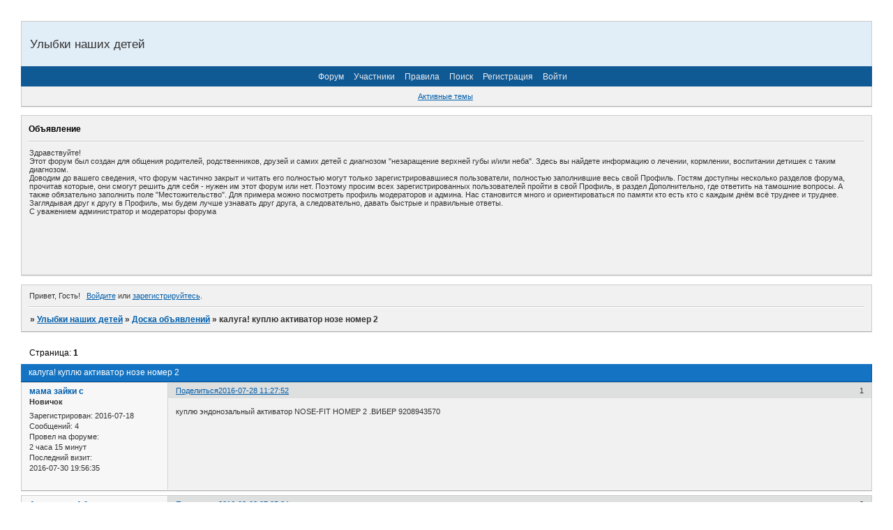

--- FILE ---
content_type: text/html; charset=windows-1251
request_url: https://ulybki.mybb.ru/viewtopic.php?id=4688
body_size: 6810
content:
<!DOCTYPE html PUBLIC "-//W3C//DTD XHTML 1.0 Strict//EN" "http://www.w3.org/TR/xhtml1/DTD/xhtml1-strict.dtd">
<html xmlns="http://www.w3.org/1999/xhtml" xml:lang="ru" lang="ru" dir="ltr" prefix="og: http://ogp.me/ns#">
<head>
<meta http-equiv="Content-Type" content="text/html; charset=windows-1251">
<meta name="viewport" content="width=device-width, initial-scale=1.0">
<meta name="robot" content="&lt;meta name=&quot;Robots&quot; content=&quot;INDEX&quot;&gt;">
<meta name="dynamic" content="&lt;meta name=&quot;document-state&quot; content=&quot;Dynamic&quot; /&gt;">
<meta name="keywords" content="&lt;meta name=&quot;keywords&quot; content=&quot;расщелина губы, расщелина неба, заячья губа, волчья пасть, улыбки наших детей, нпц, цниис&quot; /&gt;">
<meta name="google-site-verification" content="&lt;meta name=&quot;google-site-verification&quot; content=&quot;FTzIEeCUUGMPlbWBGCyIHN4-Tc10cJ2l1__1ly7DuSM&quot; /&gt;">
<title>калуга! куплю активатор нозе номер 2</title>
<meta property="og:title" content="калуга! куплю активатор нозе номер 2"><meta property="og:url" content="https://ulybki.mybb.ru/viewtopic.php?id=4688"><script type="text/javascript">
try{self.document.location.hostname==parent.document.location.hostname&&self.window!=parent.window&&self.parent.window!=parent.parent.window&&document.write('</he'+'ad><bo'+'dy style="display:none"><plaintext>')}catch(e){}
try{if(top===self&&location.hostname.match(/^www\./))location.href=document.URL.replace(/\/\/www\./,'//')}catch(e){}
var FORUM = new Object({ set : function(prop, val){ try { eval("this."+prop+"=val"); } catch (e) {} }, get : function(prop){ try { var val = eval("this."+prop); } catch (e) { var val = undefined; } return val; }, remove : function(prop, val){ try { eval("delete this."+prop); } catch (e) {} } });
FORUM.set('topic', { "subject": "калуга! куплю активатор нозе номер 2", "closed": "0", "num_replies": "1", "num_views": "151", "forum_id": "22", "forum_name": "Доска объявлений", "moderators": { "10": "sunstroke", "6": "Мусяка" }, "language": { "share_legend": "Расскажите друзьям!", "translate": "Перевести", "show_original": "Показать оригинал" } });
// JavaScript переменные форума
var BoardID = 2464;
var BoardCat = 12;
var BoardStyle = 'Oxygen';
var ForumAPITicket = '0b789e9c95320ed832f9014cf07c33ffdd97256a';
var GroupID = 3;
var GroupTitle = 'Гость';
var GroupUserTitle = '';
var PartnerID = 1;
var RequestTime = 1768996299;
var StaticURL = 'https://forumstatic.ru';
var AvatarsURL = 'https://forumavatars.ru';
var FilesURL = 'https://forumstatic.ru';
var ScriptsURL = 'https://forumscripts.ru';
var UploadsURL = 'https://upforme.ru';
</script>
<script type="text/javascript" src="/js/libs.min.js?v=4"></script>
<script type="text/javascript" src="/js/extra.js?v=5"></script>
<link rel="alternate" type="application/rss+xml" href="https://ulybki.mybb.ru/export.php?type=rss&amp;tid=4688" title="RSS" />
<link rel="top" href="https://ulybki.mybb.ru" title="Форум" />
<link rel="search" href="https://ulybki.mybb.ru/search.php" title="Поиск" />
<link rel="author" href="https://ulybki.mybb.ru/userlist.php" title="Участники" />
<link rel="up" title="Доска объявлений" href="https://ulybki.mybb.ru/viewforum.php?id=22" />
<link rel="stylesheet" type="text/css" href="/style/Oxygen/Oxygen.css" />
<link rel="stylesheet" type="text/css" href="/style/extra.css?v=23" />
<link rel="stylesheet" type="text/css" href="/style/mobile.css?v=5" />
<script type="text/javascript">$(function() { $('#register img[title],#profile8 img[title]').tipsy({fade: true, gravity: 'w'}); $('#viewprofile img[title],.post-author img[title]:not(li.pa-avatar > img),.flag-i[title]').tipsy({fade: true, gravity: 's'}); });</script>
<script type="text/javascript" src="https://forumscripts.ru/html_in_posts/1.0.20/html_in_posts.js"></script>
<script>window.yaContextCb=window.yaContextCb||[]</script><script src="https://yandex.ru/ads/system/context.js" async></script>
</head>
<body>

<!-- body-header -->
<div id="pun_wrap">
<div id="pun" class="ru isguest gid3">
<div id="pun-viewtopic" class="punbb" data-topic-id="4688" data-forum-id="22" data-cat-id="3">


<div id="mybb-counter" style="display:none">
<script type="text/javascript"> (function(m,e,t,r,i,k,a){m[i]=m[i]||function(){(m[i].a=m[i].a||[]).push(arguments)}; m[i].l=1*new Date(); for (var j = 0; j < document.scripts.length; j++) {if (document.scripts[j].src === r) { return; }} k=e.createElement(t),a=e.getElementsByTagName(t)[0],k.async=1,k.src=r,a.parentNode.insertBefore(k,a)}) (window, document, "script", "https://mc.yandex.ru/metrika/tag.js", "ym"); ym(201230, "init", { clickmap:false, trackLinks:true, accurateTrackBounce:true });

</script> <noscript><div><img src="https://mc.yandex.ru/watch/201230" style="position:absolute; left:-9999px;" alt="" /></div></noscript>
</div>

<div id="html-header">
	<meta name='yandex-verification' content='4346d2b5c1609c81' />
<meta name="google-site-verification" content="FTzIEeCUUGMPlbWBGCyIHN4-Tc10cJ2l1__1ly7DuSM" />
    <style>
    #pun-status .item4.status-right{
      display:none;
    }
    </style>
</div>

<div id="pun-title" class="section">
	<table id="title-logo-table" cellspacing="0">
		<tbody id="title-logo-tbody">
			<tr id="title-logo-tr">
				<td id="title-logo-tdl" class="title-logo-tdl">
					<h1 class="title-logo"><span>Улыбки наших детей</span></h1>
				</td>
				<td id="title-logo-tdr" class="title-logo-tdr"><!-- banner_top --></td>
			</tr>
		</tbody>
	</table>
</div>

<div id="pun-navlinks" class="section">
	<h2><span>Меню навигации</span></h2>
	<ul class="container">
		<li id="navindex"><a href="https://ulybki.mybb.ru/"><span>Форум</span></a></li>
		<li id="navuserlist"><a href="https://ulybki.mybb.ru/userlist.php" rel="nofollow"><span>Участники</span></a></li>
		<li id="navrules"><a href="https://ulybki.mybb.ru/misc.php?action=rules" rel="nofollow"><span>Правила</span></a></li>
		<li id="navsearch"><a href="https://ulybki.mybb.ru/search.php" rel="nofollow"><span>Поиск</span></a></li>
		<li id="navregister"><a href="https://ulybki.mybb.ru/register.php" rel="nofollow"><span>Регистрация</span></a></li>
		<li id="navlogin"><a href="https://ulybki.mybb.ru/login.php" rel="nofollow"><span>Войти</span></a></li>
	</ul>
</div>

<div id="pun-ulinks" class="section" onclick="void(0)">
	<h2><span>Пользовательские ссылки</span></h2>
	<ul class="container">
		<li class="item1"><a href="https://ulybki.mybb.ru/search.php?action=show_recent">Активные темы</a></li>
	</ul>
</div>

<!--noindex-->
<div id="pun-announcement" class="section">
	<h2><span>Объявление</span></h2>
	<div class="container">
		<div class="html-box">
			<p>Здравствуйте!</p>
<p>Этот форум был создан для общения родителей, родственников, друзей и самих 
детей с диагнозом &quot;незаращение верхней губы и/или неба&quot;. Здесь вы найдете 
информацию о лечении, кормлении, воспитании детишек с таким диагнозом. </p>
<p>Доводим до вашего сведения, что форум частично закрыт и читать его полностью 
могут только зарегистрировавшиеся пользователи, полностью заполнившие весь свой Профиль. Гостям доступны несколько 
разделов форума, прочитав которые, они смогут решить для себя - нужен им этот 
форум или нет. Поэтому просим всех зарегистрированных пользователей пройти в 
свой Профиль, в раздел Дополнительно, где ответить на тамошние вопросы. А также 
обязательно заполнить поле &quot;Местожительство&quot;. Для примера можно посмотреть 
профиль модераторов и админа. Нас становится много и ориентироваться по памяти кто есть кто с 
каждым днём всё труднее и труднее. Заглядывая друг к другу в Профиль, мы будем 
лучше узнавать друг друга, а следовательно, давать быстрые и правильные ответы.
</p>
<p>С уважением администратор и модераторы форума</p>
<BR>



<script type="text/javascript"><!--
google_ad_client = "ca-pub-5024176597529277";
/* Ulybki-2 */
google_ad_slot = "3553975339";
google_ad_width = 468;
google_ad_height = 60;
//-->
</script>
<script type="text/javascript"
src="https://pagead2.googlesyndication.com/pagead/show_ads.js">
</script>
<script type="text/javascript"><!--
google_ad_client = "ca-pub-5024176597529277";
/* Ulybki-2 */
google_ad_slot = "3553975339";
google_ad_width = 468;
google_ad_height = 60;
//-->
</script>
<script type="text/javascript"
src="https://pagead2.googlesyndication.com/pagead/show_ads.js">
</script>
		</div>
	</div>
</div>
<!--/noindex-->

<div id="pun-status" class="section">
	<h2><span>Информация о пользователе</span></h2>
	<p class="container">
		<span class="item1">Привет, Гость!</span> 
		<span class="item2"><a href="/login.php" rel="nofollow">Войдите</a> или <a href="/register.php" rel="nofollow">зарегистрируйтесь</a>.</span> 
	</p>
</div>

<div id="pun-break1" class="divider"><hr /></div>

<div id="pun-crumbs1" class="section">
	<p class="container crumbs"><strong>Вы здесь</strong> <em>&#187;&#160;</em><a href="https://ulybki.mybb.ru/">Улыбки наших детей</a> <em>&#187;&#160;</em><a href="https://ulybki.mybb.ru/viewforum.php?id=22">Доска объявлений</a> <em>&#187;&#160;</em>калуга! куплю активатор нозе номер 2</p>
</div>

<div id="pun-break2" class="divider"><hr /></div>

<div class="section" style="border:0 !important;max-width:100%;overflow:hidden;display:flex;justify-content:center;max-height:250px;overflow:hidden;min-width:300px;">
		<!-- Yandex.RTB R-A-506326-1 -->
<div id="yandex_rtb_R-A-506326-1"></div>
<script>window.yaContextCb.push(()=>{
  Ya.Context.AdvManager.render({
    renderTo: 'yandex_rtb_R-A-506326-1',
    blockId: 'R-A-506326-1'
  })
})</script>
</div>

<div id="pun-main" class="main multipage">
	<h1><span>калуга! куплю активатор нозе номер 2</span></h1>
	<div class="linkst">
		<div class="pagelink">Страница: <strong>1</strong></div>
	</div>
	<div id="topic_t4688" class="topic pinned">
		<h2><span class="item1">Сообщений</span> <span class="item2">1 страница 2 из 2</span></h2>
		<div id="p390729" class="post topicpost topic-starter" data-posted="1469694472" data-user-id="7406" data-group-id="4">
			<h3><span><a class="sharelink" rel="nofollow" href="#p390729" onclick="return false;">Поделиться</a><strong>1</strong><a class="permalink" rel="nofollow" href="https://ulybki.mybb.ru/viewtopic.php?id=4688#p390729">2016-07-28 11:27:52</a></span></h3>
			<div class="container">
							<div class="post-author no-avatar topic-starter">
								<ul>
						<li class="pa-author"><span class="acchide">Автор:&nbsp;</span><a href="https://ulybki.mybb.ru/profile.php?id=7406" rel="nofollow">мама зайки с</a></li>
						<li class="pa-title">Новичок</li>
						<li class="pa-reg"><span class="fld-name">Зарегистрирован</span>: 2016-07-18</li>
						<li class="pa-posts"><span class="fld-name">Сообщений:</span> 4</li>
						<li class="pa-time-visit"><span class="fld-name">Провел на форуме:</span><br />2 часа 15 минут</li>
						<li class="pa-last-visit"><span class="fld-name">Последний визит:</span><br />2016-07-30 19:56:35</li>
				</ul>
			</div>
					<div class="post-body">
					<div class="post-box">
						<div id="p390729-content" class="post-content">
<p>куплю эндонозальный активатор NOSE-FIT НОМЕР 2 .ВИБЕР 9208943570</p>
						</div>
					</div>
					<div class="clearer"><!-- --></div>
				</div>
			</div>
		</div>
		<div id="p391984" class="post altstyle endpost" data-posted="1470630324" data-user-id="7098" data-group-id="4">
			<h3><span><a class="sharelink" rel="nofollow" href="#p391984" onclick="return false;">Поделиться</a><strong>2</strong><a class="permalink" rel="nofollow" href="https://ulybki.mybb.ru/viewtopic.php?id=4688#p391984">2016-08-08 07:25:24</a></span></h3>
			<div class="container">
							<div class="post-author no-avatar">
								<ul>
						<li class="pa-author"><span class="acchide">Автор:&nbsp;</span><a href="https://ulybki.mybb.ru/profile.php?id=7098" rel="nofollow">Анастасия Абдулкадырова</a></li>
						<li class="pa-title">Участник</li>
						<li class="pa-from"><span class="fld-name">Откуда:</span> Уфа</li>
						<li class="pa-reg"><span class="fld-name">Зарегистрирован</span>: 2016-03-04</li>
						<li class="pa-posts"><span class="fld-name">Сообщений:</span> 15</li>
						<li class="pa-sex"><span class="fld-name">Пол:</span> Женский</li>
						<li class="pa-age"><span class="fld-name">Возраст:</span> 30 <span style="font-size:0.9em; vertical-align:top">[1995-11-07]</span></li>
						<li class="pa-time-visit"><span class="fld-name">Провел на форуме:</span><br />3 часа 28 минут</li>
						<li class="pa-last-visit"><span class="fld-name">Последний визит:</span><br />2016-11-21 20:46:00</li>
				</ul>
			</div>
					<div class="post-body">
					<div class="post-box">
						<div id="p391984-content" class="post-content">
<p>У меня есть nose-fit №2 новые.</p>
						</div>
					</div>
					<div class="clearer"><!-- --></div>
				</div>
			</div>
		</div>
	</div>
	<div class="linksb">
		<div class="pagelink">Страница: <strong>1</strong></div>
	</div>
	<div class="section" style="border:0 !important; max-width:100%;text-align:center;overflow:hidden;max-height:250px;overflow:hidden;min-width:300px;">
		<!-- Yandex.RTB R-A-506326-3 -->
<div id="yandex_rtb_R-A-506326-3"></div>
<script>window.yaContextCb.push(()=>{
  Ya.Context.AdvManager.render({
    renderTo: 'yandex_rtb_R-A-506326-3',
    blockId: 'R-A-506326-3'
  })
})</script>
<script async src="https://cdn.digitalcaramel.com/caramel.js"></script>
<script>window.CaramelDomain = "mybb.ru"</script>
</div>
</div>
<script type="text/javascript">$(document).trigger("pun_main_ready");</script>

<!-- pun_stats -->

<!-- banner_mini_bottom -->

<!-- banner_bottom -->

<!-- bbo placeholder-->

<div id="pun-break3" class="divider"><hr /></div>

<div id="pun-crumbs2" class="section">
	<p class="container crumbs"><strong>Вы здесь</strong> <em>&#187;&#160;</em><a href="https://ulybki.mybb.ru/">Улыбки наших детей</a> <em>&#187;&#160;</em><a href="https://ulybki.mybb.ru/viewforum.php?id=22">Доска объявлений</a> <em>&#187;&#160;</em>калуга! куплю активатор нозе номер 2</p>
</div>

<div id="pun-break4" class="divider"><hr /></div>

<div id="pun-about" class="section">
	<p class="container">
		<span class="item1" style="padding-left:0"><a title="создать форум" href="//mybb.ru/" target="_blank">создать форум</a></span>
	</p>
</div>
<script type="text/javascript">$(document).trigger("pun_about_ready"); if (typeof ym == 'object') {ym(201230, 'userParams', {UserId:1, is_user:0}); ym(201230, 'params', {forum_id: 2464});}</script>


<div id="html-footer" class="section">
	<div class="container"><meta name="google-site-verification" content="FTzIEeCUUGMPlbWBGCyIHN4-Tc10cJ2l1__1ly7DuSM" />
<BR>
<script type="text/javascript"><!--
google_ad_client = "ca-pub-5024176597529277";
/* Ulybki - Forum */
google_ad_slot = "1614740531";
google_ad_width = 728;
google_ad_height = 90;
//-->
</script>
<script type="text/javascript"
src="https://pagead2.googlesyndication.com/pagead/show_ads.js">
</script>


<!-- HotLog -->

<script type="text/javascript" language="javascript">
hotlog_js="1.0";
hotlog_r=""+Math.random()+"&s=341743&im=131&r="+escape(document.referrer)+"&pg="+
escape(window.location.href);
document.cookie="hotlog=1; path=/"; hotlog_r+="&c="+(document.cookie?"Y":"N");
</script>
<script type="text/javascript" language="javascript1.1">
hotlog_js="1.1";hotlog_r+="&j="+(navigator.javaEnabled()?"Y":"N")
</script>
<script type="text/javascript" language="javascript1.2">
hotlog_js="1.2";
hotlog_r+="&wh="+screen.width+'x'+screen.height+"&px="+
(((navigator.appName.substring(0,3)=="Mic"))?
screen.colorDepth:screen.pixelDepth)</script>
<script type="text/javascript" language="javascript1.3">hotlog_js="1.3"</script>
<script type="text/javascript" language="javascript">hotlog_r+="&js="+hotlog_js;
document.write("<a href='https://click.hotlog.ru/?341743' target='_top'><img "+
" src='https://hit15.hotlog.ru/cgi-bin/hotlog/count?"+
hotlog_r+"&' border=0 width=88 height=31 alt=HotLog><\/a>")
</script>
<noscript>
<a href="http://click.hotlog.ru/?341743" target="_top"><img src="https://hit15.hotlog.ru/cgi-bin/hotlog/count?s=341743&amp;im=131" border=0 
 width=88 height=31 alt="HotLog"></a>
</noscript>

<!-- /HotLog -->

<a href="http://www.medlinks.ru" target="_blank"><img border="0" src="https://medlinks.ru/images/banner8.gif" alt="MedLinks - Вся медицина в Интернет" width="88" height="31"></a>

<SCRIPT LANGUAGE="JavaScript">
document.write("<A HREF='https://minzdrav.info/index.php?u=206984&link=www.ulybki.mybb.ru&st=statserver'><IMG SRC='https://minzdrav.info/statserver/logo.gif?u=206984&s=7&reff="+window.document.referrer+"&gmt=0&noreff=ulybki.mybb.ru,www.ulybki.mybb.ru' WIDTH=88 HEIGHT=31 BORDER=0 ALT='Statistic Server'></A>");
</SCRIPT>

<!--Rating@Mail.ru COUNTEr--><script language="JavaScript" type="text/javascript"><!--
d=document;var a='';a+=';r='+escape(d.referrer)
js=10//--></script><script language="JavaScript1.1" type="text/javascript"><!--
a+=';j='+navigator.javaEnabled()
js=11//--></script><script language="JavaScript1.2" type="text/javascript"><!--
s=screen;a+=';s='+s.width+'*'+s.height
a+=';d='+(s.colorDepth?s.colorDepth:s.pixelDepth)
js=12//--></script><script language="JavaScript1.3" type="text/javascript"><!--
js=13//--></script><script language="JavaScript" type="text/javascript"><!--
d.write('<a href="https://top.mail.ru/jump?from=1270874"'+
' target=_top><img src="https://d4.c6.b3.a1.top.list.ru/counter'+
'?id=1270874;t=216;js='+js+a+';rand='+Math.random()+
'" alt="Рейтинг@Mail.ru"'+' border=0 height=31 width=88/><\/a>')
if(11<js)d.write('<'+'!-- ')//--></script><noscript><a
target=_top href="http://top.mail.ru/jump?from=1270874"><img
src="https://d4.c6.b3.a1.top.list.ru/counter?js=na;id=1270874;t=216"
border=0 height=31 width=88
alt="Рейтинг@Mail.ru"/></a></noscript><script language="JavaScript" type="text/javascript"><!--
if(11<js)d.write('--'+'>')//--></script><!--/COUNTER-->

<a href="https://www.zdorovie.ru/" target=_top><img src="https://www.zdorovie.ru/img/banners/banner88x31_b.gif" widht="88" height="31" border="0" alt="ЗДОРОВЬЕ.RU"></a>

<a href="http://www.mednavigator.ru" target="_blank">
<img src=https://www.mednavigator.ru/buttons/15.gif alt=mednavigator.ru border=0 width=88 height=31></a>

<a href="http://yandex.ru/cy?base=0&amp;host=ulybki.info"><img src="https://www.yandex.ru/cycounter?ulybki.info" width="88" height="31" alt="Яндекс цитирования" border="0" /></a>



<!-- Yandex.Metrika counter -->
<script type="text/javascript">
(function (d, w, c) {
    (w[c] = w[c] || []).push(function() {
        try {
            w.yaCounter21636115 = new Ya.Metrika({id:21636115,
                    clickmap:true,
                    trackLinks:true,
                    accurateTrackBounce:true});
        } catch(e) { }
    });

    var n = d.getElementsByTagName("script")[0],
        s = d.createElement("script"),
        f = function () { n.parentNode.insertBefore(s, n); };
    s.type = "text/javascript";
    s.async = true;
    s.src = (d.location.protocol == "https:" ? "https:" : "http:") + "//mc.yandex.ru/metrika/watch.js";

    if (w.opera == "[object Opera]") {
        d.addEventListener("DOMContentLoaded", f, false);
    } else { f(); }
})(document, window, "yandex_metrika_callbacks");
</script>
<noscript><div><img src="//mc.yandex.ru/watch/21636115" style="position:absolute; left:-9999px;" alt="" /></div></noscript>
<!-- /Yandex.Metrika counter -->
<!-- F&#252;gen Sie dieses Tag an der Stelle ein, an der die +1-Schaltfl&#228;che erscheinen soll. -->
<div class="g-plusone" data-annotation="inline" data-width="300"></div>




<!-- F&#252;gen Sie dieses Tag nach dem letzten +1-Schaltfl&#228;che-Tag ein. -->
<script type="text/javascript">
  window.___gcfg = {lang: 'de'};

  (function() {
    var po = document.createElement('script'); po.type = 'text/javascript'; po.async = true;
    po.src = 'https://apis.google.com/js/plusone.js';
    var s = document.getElementsByTagName('script')[0]; s.parentNode.insertBefore(po, s);
  })();
</script></div>
</div>

</div>
</div>
</div>




</body>
</html>


--- FILE ---
content_type: text/html; charset=utf-8
request_url: https://accounts.google.com/o/oauth2/postmessageRelay?parent=https%3A%2F%2Fulybki.mybb.ru&jsh=m%3B%2F_%2Fscs%2Fabc-static%2F_%2Fjs%2Fk%3Dgapi.lb.en.2kN9-TZiXrM.O%2Fd%3D1%2Frs%3DAHpOoo_B4hu0FeWRuWHfxnZ3V0WubwN7Qw%2Fm%3D__features__
body_size: 163
content:
<!DOCTYPE html><html><head><title></title><meta http-equiv="content-type" content="text/html; charset=utf-8"><meta http-equiv="X-UA-Compatible" content="IE=edge"><meta name="viewport" content="width=device-width, initial-scale=1, minimum-scale=1, maximum-scale=1, user-scalable=0"><script src='https://ssl.gstatic.com/accounts/o/2580342461-postmessagerelay.js' nonce="OK2rk51QoJSj1FULYwgOBg"></script></head><body><script type="text/javascript" src="https://apis.google.com/js/rpc:shindig_random.js?onload=init" nonce="OK2rk51QoJSj1FULYwgOBg"></script></body></html>

--- FILE ---
content_type: text/html; charset=utf-8
request_url: https://www.google.com/recaptcha/api2/aframe
body_size: 266
content:
<!DOCTYPE HTML><html><head><meta http-equiv="content-type" content="text/html; charset=UTF-8"></head><body><script nonce="Td8A73mpRjFotWfQlf8Wsg">/** Anti-fraud and anti-abuse applications only. See google.com/recaptcha */ try{var clients={'sodar':'https://pagead2.googlesyndication.com/pagead/sodar?'};window.addEventListener("message",function(a){try{if(a.source===window.parent){var b=JSON.parse(a.data);var c=clients[b['id']];if(c){var d=document.createElement('img');d.src=c+b['params']+'&rc='+(localStorage.getItem("rc::a")?sessionStorage.getItem("rc::b"):"");window.document.body.appendChild(d);sessionStorage.setItem("rc::e",parseInt(sessionStorage.getItem("rc::e")||0)+1);localStorage.setItem("rc::h",'1768996312384');}}}catch(b){}});window.parent.postMessage("_grecaptcha_ready", "*");}catch(b){}</script></body></html>